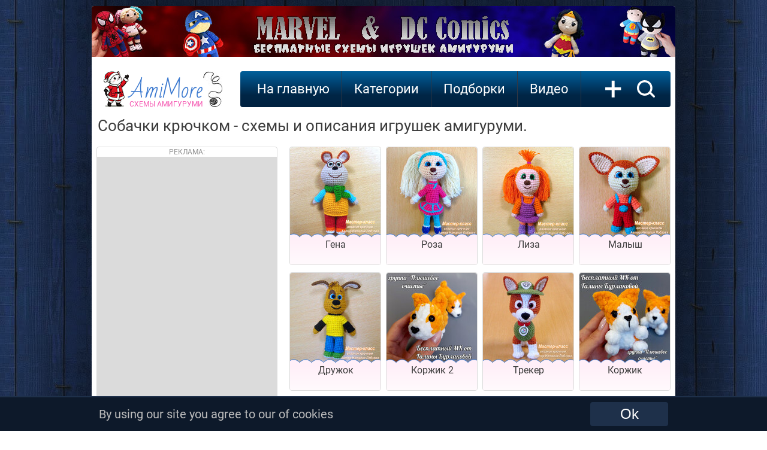

--- FILE ---
content_type: text/html; charset=UTF-8
request_url: https://amimore.ru/category/sobachki
body_size: 6618
content:
<!DOCTYPE HTML>
<html lang="ru" prefix="og: https://ogp.me/ns#">
<head>
<title>Собачки крючком - 197 бесплатных схем и описаний игрушек амигуруми</title>
<meta name="description" content="В категории Собачки крючком вы найдете 197 бесплатных схем и описаний для вязания игрушек амигуруми. Пошаговые мастер-классы доступны на русском языке в формате PDF.">
<meta name="keywords" content="амигуруми, вязание, рукоделие, вязанные игрушки для детей, детские игрушки крючком, схемы, описания, мастер-классы, бесплатно, видео, фото, хендмейд">
<link rel="canonical" href="https://amimore.ru/category/sobachki" >
<link rel="image_src" href="https://amimore.ru/img/mi/schenochek-1626173978.jpg" >

<meta property="og:site_name" content="AmiMore.ru" >
<meta property="og:title" content="Собачки крючком - 197 бесплатных схем и описаний игрушек амигуруми" >
<meta property="og:description" content="В категории Собачки крючком вы найдете 197 бесплатных схем и описаний для вязания игрушек амигуруми. Пошаговые мастер-классы доступны на русском языке в формате PDF." >
<meta property="og:url" content="https://amimore.ru/category/sobachki" >
<meta property="og:type" content="website" >
<meta property="og:image" content="https://amimore.ru/img/mi/schenochek-1626173978.jpg" >
<meta property="og:image:secure_url" content="https://amimore.ru/img/mi/schenochek-1626173978.jpg" >
<meta property="og:image:type" content="image/jpeg" >
<meta property="og:image:width" content="151" >
<meta property="og:image:height" content="151" >

<meta http-equiv="content-type" content="text/html; charset=UTF-8" >
<meta name="robots" content="all" >
<meta name="revisit-after" content="1 days" >
<link type="text/css" rel="stylesheet" href="/css/style3.css" >
<link type="text/css" rel="stylesheet" href="/css/font.css" >
<link rel="profile" href="https://gmpg.org/xfn/11" >
<link rel="icon" type="image/x-icon" sizes="32x32" href="/favicon.ico">
<link rel="icon" type="image/png" sizes="120x120" href="/favicon.png">
<link rel="apple-touch-icon" href="/apple-touch-icon.png">
<!--googleoff: index--><!--noindex-->
<!-- Global site tag (gtag.js) - Google Analytics --><script async src="https://www.googletagmanager.com/gtag/js?id=UA-17198202-6"></script><script>window.dataLayer = window.dataLayer || [];function gtag(){dataLayer.push(arguments);}gtag('js', new Date());gtag('config', 'UA-17198202-6');setTimeout(function(){gtag('event', location.pathname, {'event_category': 'Новый посетитель'});}, 15000);</script>
<!-- Yandex.RTB --> <script>window.yaContextCb=window.yaContextCb||[]</script><script src="https://yandex.ru/ads/system/context.js" async></script>
    <!--adsense--><script async src="https://pagead2.googlesyndication.com/pagead/js/adsbygoogle.js?client=ca-pub-4894759983606832" crossorigin="anonymous"></script>
<!--/noindex--><!--googleon: index-->

<!--<meta name="viewport" content="width=978">-->
<meta name="viewport" content="width=device-width">
</head>
<body>
<!--googleoff: index--><!--noindex--><!-- Yandex.Metrika counter --> <script type="text/javascript" > (function (d, w, c) { (w[c] = w[c] || []).push(function() { try { w.yaCounter47640403 = new Ya.Metrika({ id:47640403, clickmap:true, trackLinks:true, accurateTrackBounce:true }); } catch(e) { } }); var n = d.getElementsByTagName("script")[0], s = d.createElement("script"), f = function () { n.parentNode.insertBefore(s, n); }; s.type = "text/javascript"; s.async = true; s.src = "https://mc.yandex.ru/metrika/watch.js"; if (w.opera == "[object Opera]") { d.addEventListener("DOMContentLoaded", f, false); } else { f(); } })(document, window, "yandex_metrika_callbacks"); </script> <noscript><div><img src="https://mc.yandex.ru/watch/47640403" style="position:absolute; left:-9999px;" alt="" /></div></noscript> <!-- /Yandex.Metrika counter --><!--/noindex--><!--googleon: index--><div class="telo">
                <!--googleoff: index--><!--noindex-->
            <div><a rel="nofollow" href="https://amimore.ru/redi/1-54" target="_blank"><img style="border-radius: 4px 4px 0 0; -moz-border-radius: 4px 4px 0 0; -webkit-border-radius: 4px 4px 0 0; -khtml-border-radius:4px 4px 0 0;" src="/img/banner/marvel.jpg" alt="Marvel"></a></div>
            <!--/noindex--><!--googleon: index-->
        <div class="logo"><div class="left"></div><a class="center" href="/">AmiMore<br><span>схемы амигуруми</span></a><div class="right"></div></div>
      
    <div class="podnav">
        <ul id="topnav">
            <li><a href="/">На главную</a></li>
            <li><span>Категории</span>
                <ul>
                    <li><a href="/category/zverjushki">Зверюшки</a><ul><li><a href="/category/belki">Белки</a></li><li><a href="/category/bobry">Бобры</a></li><li><a href="/category/bychki-i-korovki">Бычки и Коровки</a></li><li><a href="/category/volki">Волки</a></li><li><a href="/category/ezhiki">Ежики</a></li><li><a href="/category/enoty">Еноты</a></li><li><a href="/category/zajcy">Зайцы</a></li><li><a href="/category/kotiki">Котики</a></li><li><a href="/category/kroty">Кроты</a></li><li><a href="/category/lisy">Лисы</a></li><li><a href="/category/loshadki">Лошадки</a></li><li><a href="/category/mishki">Мишки</a></li><li><a href="/category/myshki">Мышки и крысы</a></li><li><a href="/category/ovechki">Овечки и Козочки</a></li><li><a href="/category/oleni">Олени</a></li><li><a href="/category/svinki">Свинки</a></li><li><a href="/category/sobachki">Собачки</a></li><li><a href="/category/homjaki">Хомяки</a></li></ul></li><li><a href="/category/kukly">Куклы</a><ul><li><a href="/category/angely">Ангелы</a></li><li><a href="/category/gnomy">Гномы</a></li><li><a href="/category/devochki">Девочки</a></li><li><a href="/category/dedy-morozy">Деды Морозы</a></li><li><a href="/category/malchiki">Мальчики</a></li><li><a href="/category/palchikovye-kukly">Пальчиковые</a></li><li><a href="/category/pupsy">Пупсы</a></li><li><a href="/category/snegurochki">Снегурочки</a></li><li><a href="/category/elfy">Эльфы</a></li></ul></li><li><a href="/category/ekzoticheskie-zverjushki">Экзотические зверюшки</a><ul><li><a href="/category/begemoty">Бегемоты</a></li><li><a href="/category/zhirafy">Жирафы</a></li><li><a href="/category/kapibary">Капибары</a></li><li><a href="/category/kenguru">Кенгуру</a></li><li><a href="/category/koaly">Коалы</a></li><li><a href="/category/lamy-i-verbljudy">Ламы и Верблюды</a></li><li><a href="/category/lenivcy">Ленивцы</a></li><li><a href="/category/lvy">Львы</a></li><li><a href="/category/nosorogi">Носороги</a></li><li><a href="/category/obezjanki">Обезьянки</a></li><li><a href="/category/pandy">Панды</a></li><li><a href="/category/pantery">Пантеры</a></li><li><a href="/category/sloniki">Слоники</a></li><li><a href="/category/tigry">Тигры</a></li></ul></li><li><a href="/category/mificheskie">Мифические</a><ul><li><a href="/category/domovjata">Домовята</a></li><li><a href="/category/drakony">Драконы</a></li><li><a href="/category/edinorogi">Единороги</a></li><li><a href="/category/monstry">Монстры</a></li><li><a href="/category/prividenija">Привидения</a></li><li><a href="/category/snegoviki">Снеговики</a></li><li><a href="/category/cheburashki">Чебурашки</a></li></ul></li><li><a href="/category/pticy">Птицы</a><ul><li><a href="/category/aisty">Аисты</a></li><li><a href="/category/vorony">Вороны</a></li><li><a href="/category/gusi">Гуси</a></li><li><a href="/category/kanarejki">Канарейки</a></li><li><a href="/category/kivi">Киви</a></li><li><a href="/category/kurochki">Курочки</a></li><li><a href="/category/pavliny">Павлины</a></li><li><a href="/category/petuhi">Петухи</a></li><li><a href="/category/pingviny">Пингвины</a></li><li><a href="/category/popugai">Попугаи</a></li><li><a href="/category/sovy">Совы</a></li><li><a href="/category/utjata">Утята</a></li><li><a href="/category/flamingo">Фламинго</a></li><li><a href="/category/cypljata">Цыплята</a></li><li><a href="/category/chajki">Чайки</a></li></ul></li><li><a href="/category/reptilii">Рептилии</a><ul><li><a href="/category/dinozavry">Динозавры</a></li><li><a href="/category/zmei">Змеи</a></li><li><a href="/category/krokodily">Крокодилы</a></li><li><a href="/category/ljagushki">Лягушки</a></li><li><a href="/category/cherepashki">Черепашки</a></li><li><a href="/category/jaschericy">Ящерицы</a></li></ul></li><li><a href="/category/rastenija">Растения</a><ul><li><a href="/category/griby">Грибы</a></li><li><a href="/category/kaktusy">Кактусы</a></li><li><a href="/category/ovoschi">Овощи</a></li><li><a href="/category/frukty">Фрукты</a></li><li><a href="/category/cvety">Цветы</a></li><li><a href="/category/jagody">Ягоды</a></li></ul></li><li><a href="/category/vodnye-zhivotnye">Водные животные</a><ul><li><a href="/category/aksolotli">Аксолотли</a></li><li><a href="/category/akuly">Акулы</a></li><li><a href="/category/delfiny">Дельфины</a></li><li><a href="/category/kity">Киты</a></li><li><a href="/category/morzhi">Моржи</a></li><li><a href="/category/morskie-zhiteli">Морские жители</a></li><li><a href="/category/osminogi">Осьминоги</a></li><li><a href="/category/ryby">Рыбы</a></li><li><a href="/category/tjuleni">Тюлени</a></li></ul></li><li><a href="/category/nasekomye">Насекомые</a><ul><li><a href="/category/babochki">Бабочки</a></li><li><a href="/category/gusenicy">Гусеницы</a></li><li><a href="/category/zhuki">Жуки</a></li><li><a href="/category/muhi">Мухи</a></li><li><a href="/category/pauki">Пауки</a></li><li><a href="/category/pchyoly-i-shmeli">Пчёлы и Шмели</a></li><li><a href="/category/ulitki">Улитки</a></li></ul></li><li><a href="/category/predmety">Предметы</a><ul></ul></li><li><a href="/category/eda">Еда</a><ul></ul></li><li><a href="/category/derevja">Деревья</a><ul><li><a href="/category/duby">Дубы</a></li><li><a href="/category/yolochki">Ёлочки</a></li><li><a href="/category/klyon">Клён</a></li></ul></li><li><a href="/category/transport">Транспорт</a><ul></ul></li><li><a href="/category/roboty">Роботы</a><ul></ul></li>                </ul>
            </li>
            <li><span>Подборки</span>
                <ul>
                    <li><a href="/category/dlja-nachinajuschih">Для начинающих</a></li><li><a href="/category/malenkie">Маленькие</a></li><li><a href="/category/bolshie">Большие</a></li><li><a href="/category/pljushevye">Плюшевые</a></li><li><a href="/category/novogodnie">Новогодние</a></li><li><a href="/category/personazhi">Персонажи</a></li><li><a href="/category/valentinki">Валентинки</a></li><li><a href="/category/karkasnye">Каркасные</a></li><li><a href="/category/pashalnye">Пасхальные</a></li><li><a href="/category/pogremushki">Погремушки</a></li><li><a href="/category/23-fevralja">23 февраля</a></li><li><a href="/category/hellouin">Хэллоуин</a></li><li><a href="/category/english">English</a></li><li><a href="/category/pizhamnicy">Пижамницы</a></li><li><a href="/category/podushki">Подушки</a></li><li><a href="/category/8-marta">8 марта</a></li><li><a href="/category/sumki">Сумки</a></li><li><a href="/category/den-kosmonavtiki">День космонавтики</a></li><li><a href="/category/komfortery">Комфортеры</a></li><li><a href="/category/broshi">Броши</a></li>                </ul>
            </li>
            <!--googleoff: index--><!--noindex--><li><a rel="nofollow" href="https://viaknit.ru/" target="_blank">Видео</a></li><!--/noindex--><!--googleon: index-->
        </ul>
        <a class="addmk" href="/add-mk.php" rel="nofollow">+</a><a class="search" href="/search/" rel="nofollow"><img width="31" height="30" src="/img/icon-search.svg" alt="Поиск по сайту"></a>
    </div>
        <div style="clear:both;"></div><div itemscope itemtype="https://schema.org/Article">
    <article>
		<div itemprop="articleBody">
		    <div itemprop="image" itemscope itemtype="https://schema.org/ImageObject"><link itemprop="url image" href="https://amimore.ru/img/mi/schenochek-1626173978.jpg"><meta itemprop="width" content="151"><meta itemprop="height" content="151"></div>
                            <h1>Собачки крючком - схемы и описания игрушек амигуруми.</h1>
                        <div class="go601">
                <div class="advert">Реклама:</div>
<!-- amimore.ru_300x600_desk_adsense -->
<ins class="adsbygoogle"
     style="display:inline-block;width:300px;height:600px;"
     data-ad-client="ca-pub-4894759983606832"
     data-ad-slot="4623620459"></ins>
<script>
     (adsbygoogle = window.adsbygoogle || []).push({});
</script>            </div>
                        <div class="pop-mat">
                <a href="/gena-4725"><img src="/img/mi/gena-1764156155.jpg" alt="Гена бесплатная схема амигуруми" ></a><div class="title"><h3><a href="/gena-4725">Гена</a></h3></div>
            </div>
                        <div class="pop-mat">
                <a href="/roza-4720"><img src="/img/mi/roza-1763820625.jpg" alt="Роза бесплатная схема амигуруми" ></a><div class="title"><h3><a href="/roza-4720">Роза</a></h3></div>
            </div>
                        <div class="pop-mat">
                <a href="/liza-4718"><img src="/img/mi/liza-1763657940.jpg" alt="Лиза бесплатная схема амигуруми" ></a><div class="title"><h3><a href="/liza-4718">Лиза</a></h3></div>
            </div>
                        <div class="pop-mat">
                <a href="/malysh-4715"><img src="/img/mi/malysh-1763473290.jpg" alt="Малыш бесплатная схема амигуруми" ></a><div class="title"><h3><a href="/malysh-4715">Малыш</a></h3></div>
            </div>
                        <div class="pop-mat">
                <a href="/druzhok-4713"><img src="/img/mi/druzhok-1763382026.jpg" alt="Дружок бесплатная схема амигуруми" ></a><div class="title"><h3><a href="/druzhok-4713">Дружок</a></h3></div>
            </div>
                        <div class="pop-mat">
                <a href="/korzhik-2-4703"><img src="/img/mi/korzhik-2-1762413421.jpg" alt="Коржик 2 бесплатная схема амигуруми" ></a><div class="title"><h3><a href="/korzhik-2-4703">Коржик 2</a></h3></div>
            </div>
                        <div class="pop-mat">
                <a href="/treker-4698"><img src="/img/mi/treker-1761926844.jpg" alt="Трекер бесплатная схема амигуруми" ></a><div class="title"><h3><a href="/treker-4698">Трекер</a></h3></div>
            </div>
                        <div class="pop-mat">
                <a href="/korzhik-4697"><img src="/img/mi/korzhik-1761851613.jpg" alt="Коржик бесплатная схема амигуруми" ></a><div class="title"><h3><a href="/korzhik-4697">Коржик</a></h3></div>
            </div>
                        <div class="pop-mat">
                <a href="/skaj-4696"><img src="/img/mi/skaj-1761770411.jpg" alt="Скай бесплатная схема амигуруми" ></a><div class="title"><h3><a href="/skaj-4696">Скай</a></h3></div>
            </div>
                        <div class="pop-mat">
                <a href="/krepysh-4694"><img src="/img/mi/krepysh-1761573042.jpg" alt="Крепыш бесплатная схема амигуруми" ></a><div class="title"><h3><a href="/krepysh-4694">Крепыш</a></h3></div>
            </div>
                        <div class="pop-mat">
                <a href="/rokki-4685"><img src="/img/mi/rokki-1760783983.jpg" alt="Рокки бесплатная схема амигуруми" ></a><div class="title"><h3><a href="/rokki-4685">Рокки</a></h3></div>
            </div>
                        <div class="pop-mat">
                <a href="/malyshka-koki-4660"><img src="/img/mi/malyshka-koki-1758895723.jpg" alt="Малышка Коки бесплатная схема амигуруми" ></a><div class="title"><h3><a href="/malyshka-koki-4660">Малышка Коки</a></h3></div>
            </div>
                        <div class="pop-mat">
                <a href="/sobachka-iz-serii-businki-4647"><img src="/img/mi/sobachka-iz-serii-businki-1757420743.jpg" alt="Собачка из серии &quot;Бусинки&quot; бесплатная схема амигуруми" ></a><div class="title"><h3><a href="/sobachka-iz-serii-businki-4647">Собачка из серии &quot;Бусинки&quot;</a></h3></div>
            </div>
                        <div class="pop-mat">
                <a href="/druzhok-4599"><img src="/img/mi/druzhok-1753951766.jpg" alt="Дружок бесплатная схема амигуруми" ></a><div class="title"><h3><a href="/druzhok-4599">Дружок</a></h3></div>
            </div>
                        <div class="pop-mat">
                <a href="/mini-mopsik-4573"><img src="/img/mi/mini-mopsik-1751567954.jpg" alt="Мини Мопсик бесплатная схема амигуруми" ></a><div class="title"><h3><a href="/mini-mopsik-4573">Мини Мопсик</a></h3></div>
            </div>
                        <div class="pop-mat">
                <a href="/pyos-z-4570"><img src="/img/mi/pyos-z-1751459564.jpg" alt="Пёс Z бесплатная схема амигуруми" ></a><div class="title"><h3><a href="/pyos-z-4570">Пёс Z</a></h3></div>
            </div>
                        <div class="pop-mat">
                <a href="/sobachka-dalmatinec-4569"><img src="/img/mi/sobachka-dalmatinec-1751395969.jpg" alt="Собачка Далматинец бесплатная схема амигуруми" ></a><div class="title"><h3><a href="/sobachka-dalmatinec-4569">Собачка Далматинец</a></h3></div>
            </div>
                        <div class="pop-mat">
                <a href="/sobachka-goroshek-4471"><img src="/img/mi/sobachka-goroshek-1744223079.jpg" alt="Собачка Горошек бесплатная схема амигуруми" ></a><div class="title"><h3><a href="/sobachka-goroshek-4471">Собачка Горошек</a></h3></div>
            </div>
                        <div class="pop-mat">
                <a href="/mini-mopsik-4461"><img src="/img/mi/mini-mopsik-1743597325.jpg" alt="Мини мопсик бесплатная схема амигуруми" ></a><div class="title"><h3><a href="/mini-mopsik-4461">Мини мопсик</a></h3></div>
            </div>
                        <div class="pop-mat">
                <a href="/sobachka-4416"><img src="/img/mi/sobachka-1741627077.jpg" alt="Собачка бесплатная схема амигуруми" ></a><div class="title"><h3><a href="/sobachka-4416">Собачка</a></h3></div>
            </div>
                        <div class="pop-mat">
                <a href="/korgi-4413"><img src="/img/mi/korgi-1741461740.jpg" alt="Корги бесплатная схема амигуруми" ></a><div class="title"><h3><a href="/korgi-4413">Корги</a></h3></div>
            </div>
                        <div class="pop-mat">
                <a href="/raduzhnyj-zajchik-i-sobachka-4353"><img src="/img/mi/raduzhnyj-zajchik-i-sobachka-1733593533.jpg" alt="Радужный зайчик и собачка бесплатная схема амигуруми" ></a><div class="title"><h3><a href="/raduzhnyj-zajchik-i-sobachka-4353">Радужный зайчик и собачка</a></h3></div>
            </div>
                        <div class="pop-mat">
                <a href="/pyos-dzhejk-4252"><img src="/img/mi/pyos-dzhejk-1724787808.jpg" alt="Пёс Джейк бесплатная схема амигуруми" ></a><div class="title"><h3><a href="/pyos-dzhejk-4252">Пёс Джейк</a></h3></div>
            </div>
                        <div class="pop-mat">
                <a href="/schenok-diego-4249"><img src="/img/mi/schenok-diego-1724440494.jpg" alt="Щенок Диего бесплатная схема амигуруми" ></a><div class="title"><h3><a href="/schenok-diego-4249">Щенок Диего</a></h3></div>
            </div>
                        <!--googleoff: index-->
            <!--noindex-->

            <div class="pop-adv250s" style="margin:20px 0 3px 8px !important;">
                    <!-- amimore.ru_970x250_1_adsense -->
<ins class="adsbygoogle"
     style="display:inline-block; min-width:250px; max-width:956px; width:100%; min-height:280px; max-height:350px; height:100%;"
     data-ad-client="ca-pub-4894759983606832"
     data-ad-slot="7941314280"></ins>
<script>
(adsbygoogle = window.adsbygoogle || []).push({});
</script>                </div>
            <!--/noindex-->
            <!--googleon: index-->

            <div class="pagination">
                <div class="pagiactive">1</div><a class="paginator" href="/category/sobachki&page=2">2</a><a class="paginator" href="/category/sobachki&page=3">3</a><div class="paginator">...</div><a class="paginator" href="/category/sobachki&page=8">8</a><a class="paginator" href="/category/sobachki&page=9">9</a>            </div>
        </div>
    </article>
</div>

<div class="footer">
    <div class="left">
        <!--googleoff: index-->
        <!--noindex-->
        <span>Давай дружить?</span><br>
        <a href="https://www.youtube.com/channel/UCXsEPGn8_4qo1An8r55aXwA" target="_blank" rel="noopener nofollow"><img src="/img/yt.png" alt="" title=""></a>
                <a href="https://t.me/amimore" target="_blank" rel="noopener nofollow"><img src="/img/tel.png" alt="" title=""></a>
        <a href="https://ok.ru/amimore" target="_blank" rel="noopener nofollow"><img src="/img/ok.png" alt="" title=""></a>
        <a href="https://ru.pinterest.com/AmigurumiFree/amigurumi-pattern-схемы-амигуруми/" target="_blank" rel="noopener nofollow"><img src="/img/pin.png" alt="" title=""></a>
        <a href="https://vk.com/amimore" target="_blank" rel="noopener nofollow"><img src="/img/vk.png" alt="" title=""></a>
                <a href="https://feeds.feedburner.com/AmiMore" target="_blank" rel="noopener nofollow"><img src="/img/rss.png" alt="" title=""></a>
        <!--/noindex-->
        <!--googleon: index-->
    </div>
    <div class="right">
        <!--googleoff: index-->
        <!--noindex-->
                <!--LiveInternet counter--><script type="text/javascript">
        document.write("<a href='//www.liveinternet.ru/click' "+
        "target=_blank><img src='//counter.yadro.ru/hit?t44.9;r"+
        escape(document.referrer)+((typeof(screen)=="undefined")?"":
        ";s"+screen.width+"*"+screen.height+"*"+(screen.colorDepth?
        screen.colorDepth:screen.pixelDepth))+";u"+escape(document.URL)+
        ";h"+escape(document.title.substring(0,150))+";"+Math.random()+
        "' alt='' title='LiveInternet' "+
        "border='0' width='31' height='31'><\/a>")
        </script><!--/LiveInternet-->
        <script> document.oncontextmenu = cmenu; function cmenu() { return false; } </script>
                <br>
        <!-- Rating Mail.ru counter --><script type="text/javascript">var _tmr = window._tmr || (window._tmr = []);_tmr.push({id: "3216789", type: "pageView", start: (new Date()).getTime()});(function (d, w, id) {if (d.getElementById(id)) return;var ts = d.createElement("script"); ts.type = "text/javascript"; ts.async = true; ts.id = id;ts.src = "https://top-fwz1.mail.ru/js/code.js";var f = function () {var s = d.getElementsByTagName("script")[0]; s.parentNode.insertBefore(ts, s);};if (w.opera == "[object Opera]") { d.addEventListener("DOMContentLoaded", f, false); } else { f(); }})(document, window, "topmailru-code");</script><noscript><div><img src="https://top-fwz1.mail.ru/counter?id=3216789;js=na" style="border:0;position:absolute;left:-9999px;" alt="Top.Mail.Ru" /></div></noscript><!-- //Rating Mail.ru counter -->
        <!--/noindex-->
        <!--googleon: index-->
        <!-- <copy> -->AmiMore - <a href="/">схемы вязания игрушек амигуруми крючком</a><br>&copy; 2018 - 2026<!-- </copy> -->
    </div>
</div>
</div>
<div style="clear: both; height:3px;"></div>
<!--googleoff: index--><!--noindex-->
    <div style="clear:both; height:56px;"></div>
    <div id="cookie_notification">
        <div class="notif">
            <div class="left">
                By using our site you agree to our of cookies 
            </div>
            <div class="right">
                <form method="post" action="https://amimore.ru/cookie.php" enctype="multipart/form-data"><button type='submit' class="cookie_accept" name="cookie_accept">Ok</button></form>
            </div>
        </div>
    </div>
<!--/noindex--><!--googleon: index-->
</body>
</html>

--- FILE ---
content_type: text/html; charset=utf-8
request_url: https://www.google.com/recaptcha/api2/aframe
body_size: 268
content:
<!DOCTYPE HTML><html><head><meta http-equiv="content-type" content="text/html; charset=UTF-8"></head><body><script nonce="WrXDzFcpJEpCHCGd7YF1AA">/** Anti-fraud and anti-abuse applications only. See google.com/recaptcha */ try{var clients={'sodar':'https://pagead2.googlesyndication.com/pagead/sodar?'};window.addEventListener("message",function(a){try{if(a.source===window.parent){var b=JSON.parse(a.data);var c=clients[b['id']];if(c){var d=document.createElement('img');d.src=c+b['params']+'&rc='+(localStorage.getItem("rc::a")?sessionStorage.getItem("rc::b"):"");window.document.body.appendChild(d);sessionStorage.setItem("rc::e",parseInt(sessionStorage.getItem("rc::e")||0)+1);localStorage.setItem("rc::h",'1768662140729');}}}catch(b){}});window.parent.postMessage("_grecaptcha_ready", "*");}catch(b){}</script></body></html>